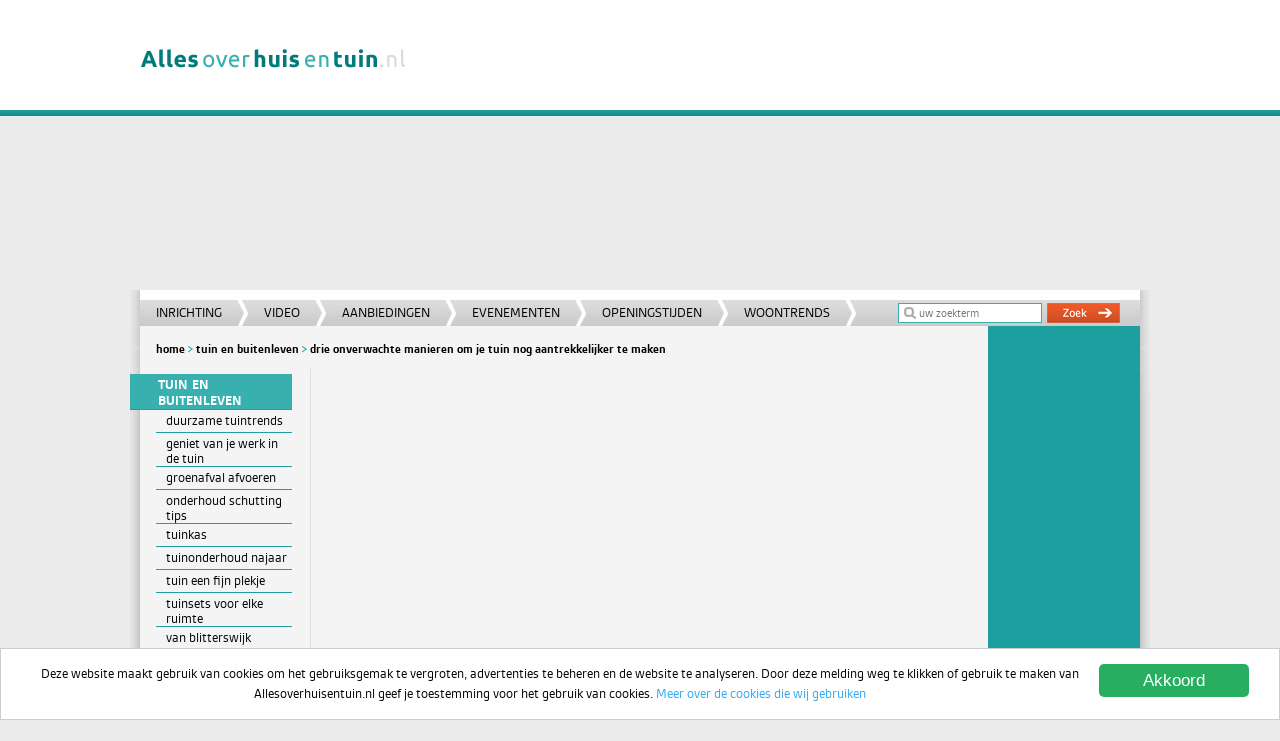

--- FILE ---
content_type: text/html; charset=UTF-8
request_url: https://www.allesoverhuisentuin.nl/idee/drie-onverwachte-manieren-om-je-tuin-nog-aantrekkelijker-te-maken/3382
body_size: 11343
content:

<!DOCTYPE HTML PUBLIC "-//W3C//DTD HTML 4.01 Frameset//EN" "http://www.w3.org/TR/html4/frameset.dtd">
<html>
<head>

<title>Drie onverwachte manieren om je tuin nog aantrekkelijker te maken</title>
<meta name="description" 	content="Drie onverwachte manieren om je tuin nog aantrekkelijker te maken. Op originele wijze je tuin mooier maken.">
<meta name="keywords" 		content="Drie onverwachte manieren om je tuin nog aantrekkelijker te maken">
<meta name="allow-search"	content="yes">
<meta name="audience"		content="all">
<meta name="robots" 		content="all, index, follow">
<meta name="revisit-after" 	content="3 days">
<meta name="rating" 		content="general">
<meta name="language" 		content="nl">
<meta name="distribution" 	content="global">
<meta name="classification" 	content="wooninspiratie">
<meta name="author" 		content="allesoverhuisentuin.nl">
<meta http-equiv="Content-Type" content="text/html; charset=iso-8859-1">
<meta name="viewport" content="width=device-width, initial-scale=1">

<link href="/style/common.css" rel="stylesheet" type="text/css">
<link href="/style/desktop.css" rel="stylesheet" type="text/css" media="screen and (min-width: 1024px)">
<link href="/style/tablet.css" rel="stylesheet" type="text/css" media="only screen and (min-width: 769px) and (max-width: 1023px)">
<link href="/style/mobile.css" rel="stylesheet" type="text/css" media="only screen and (max-width: 768px)">
<!--[if lt IE 9]>
	<link href="/style/desktop.css" rel="stylesheet" type="text/css">
<![endif]-->

<script language="javascript" src="/scripts/scripts_noframes.js" type="text/javascript"></script>

<script language="javascript" src="/scripts/scripts_analytics.js" type="text/javascript"></script>

<script type="text/javascript" src="/scripts/swfobject.js"></script>
<script type="text/javascript">
	swfobject.registerObject("myFlashContent", "9.0.0", "/scripts/expressInstall.swf");
</script>


<script src="//code.jquery.com/jquery-1.11.0.min.js"></script>
<!-- 
<script>
  if (typeof(Consent) != 'undefined' && !Consent.has_optin('stats')) {
    window['ga-disable-UA-3045479-1'] = true;
  }

  (function(i,s,o,g,r,a,m){i['GoogleAnalyticsObject']=r;i[r]=i[r]||function(){
  (i[r].q=i[r].q||[]).push(arguments)},i[r].l=1*new Date();a=s.createElement(o),
  m=s.getElementsByTagName(o)[0];a.async=1;a.src=g;m.parentNode.insertBefore(a,m)
  })(window,document,'script','//www.google-analytics.com/analytics.js','ga');

  var gaOrientation;
  if(window.innerHeight > window.innerWidth){
  	gaOrientation = 'Portrait';
  } else {
  	gaOrientation = 'Horizontal';
  };

  var gaView;
  if(window.innerWidth > 1024){
  	gaView = '3_kolom';
  } else if(window.innerWidth > 768 && window.innerWidth < 1024){
  	gaView = '2_kolom';
  } else if(window.innerWidth < 768){
  	gaView = '1_kolom';
  };

  ga('create', 'UA-3045479-1', 'allesoverhuisentuin.nl');
  ga('set', 'dimension1', gaView);
  ga('set', 'dimension2', gaOrientation);
  ga('send', 'pageview');
</script>
-->
<!--  
**
** Google Analytics - Theo - 15 jan 2015
**
-->
<script>
    (function(i,s,o,g,r,a,m){i['GoogleAnalyticsObject']=r;i[r]=i[r]||function(){
    (i[r].q=i[r].q||[]).push(arguments)},i[r].l=1*new Date();a=s.createElement(o),
    m=s.getElementsByTagName(o)[0];a.async=1;a.src=g;m.parentNode.insertBefore(a,m)
    })(window,document,'script','//www.google-analytics.com/analytics.js','ga');
    
    ga('create', 'UA-58532750-1', 'auto');
    ga('send', 'pageview');
</script>
</head>

<body onLoad="loadAds('idee', '3382', '5', 'incontent_ads', '2', '0'); loadAds('idee', '3382', '7', 'incontent_ads2', '2', '0'); loadAds('idee', '3382', '8', 'adBlackBalkHolder', '2', '0'); loadAds('idee', '3382', '11', 'rectangle_ads', '1', '0'); loadAds('idee', '3382', '12', 'top_ads', '1', '0')">

<script type="text/javascript">try { tagging.render('toc'); } catch (err) {}</script>

<div id="bodywrap">
<div id="topwrap">
<div id="top_banner">

<script async src="//pagead2.googlesyndication.com/pagead/js/adsbygoogle.js"></script>
<!-- Allesoverhuisentuin.nl - Basis Rechthoek - Responsive -->
<ins class="adsbygoogle"
     style="display:block"
     data-ad-client="ca-pub-1816792283341710"
     data-ad-slot="3777081589"
     data-ad-format="auto"></ins>
<script>
(adsbygoogle = window.adsbygoogle || []).push({});
</script></div>
<div id="top_image">
<a href="https://www.allesoverhuisentuin.nl"><img src="/gfx/logo_allesoverhuisentuin.png" width="285" height="43"></a>
</div>

<div class="top_shadowclip">
<div class="top_shadowclip_top">
<div class="top_shadowadd_top">&nbsp;</div>
</div>
<div class="top_shadowclip_bottom">
<div class="top_shadowadd_bottom">&nbsp;</div>
</div>
<div id="top_bar">
<div id="top_menu">
	<ul id="top_nav">
    	<li>
        	<a href="https://www.allesoverhuisentuin.nl/topics/Kamers-Woonruimtes-Inrichten-Ideeen-Inspiratie/423">Inrichting</a>
       	</li>
        <li>
        	<a href="https://www.allesoverhuisentuin.nl/blokken/video-en-filmpjes/235">Video</a>
       	</li>
        <li>
        	<a href="https://www.allesoverhuisentuin.nl/aanbiedingen/1/alle">Aanbiedingen</a></li>
      	<li>
        	<a href="https://www.allesoverhuisentuin.nl/evenementen/1/alle">Evenementen</a>
       	</li>
        <li>
        	<a href="https://www.allesoverhuisentuin.nl/topics/openingstijden/1389">Openingstijden</a>
       	</li>
        <li>
        	<a href="https://www.allesoverhuisentuin.nl/topics/woontrends/1390">Woontrends</a>
       	</li>
 	</ul>
</div>
<div id="zoekmachine">
    <form id="form1" name="form1" method="GETs" action="/search/searchresults.php" onsubmit="if(this.q.value=='') { this.q.focus(); return false; } else { return true; }">
          <div id="zoekmachine_input"><input name="q" type="text" id="q" placeholder="uw zoekterm" required onfocus="this.placeholder=''" onblur="this.placeholder='uw zoekterm'" /></div>
          <div id="zoekmachine_submit"><input type="image" src="/gfx/zoekbutton.png" width="73" height="20"></div>
    </form>
    </div>
</div>
</div>
</div>

<div class="shadowclip">
<div class="shadowclip_top">
<div class="shadowadd_top">&nbsp;</div>
</div>
<div class="shadowclip_bottom">
<div class="shadowadd_bottom">&nbsp;</div>
</div>
<div id="breadcrumb" class="ideestrip">

<a href="https://www.allesoverhuisentuin.nl">Home</a> <img src="/gfx/squarebracket_green.png" width="5" height="7" border="0" /> <a href=https://www.allesoverhuisentuin.nl/blokken/tuininspiratie-tuinideeen/30>Tuin en Buitenleven</a> <img src="/gfx/squarebracket_green.png" width="5" height="7" border="0" /> <a href="https&#58;&#47;&#47;www.allesoverhuisentuin.nl&#58;443&#47;idee&#47;drie&#45;onverwachte&#45;manieren&#45;om&#45;je&#45;tuin&#45;nog&#45;aantrekkelijker&#45;te&#45;maken&#47;3382"> Drie onverwachte manieren om je tuin nog aantrekkelijker te maken</a></div>
</div>

<div class="shadowclip">
<div class="shadowclip_top">
<div class="shadowadd_top">&nbsp;</div>
</div>
<div class="shadowclip_bottom">
<div class="shadowadd_bottom">&nbsp;</div>
</div>
<div id="main" class="ideestrip">
<div id="content">
	
		
<div class="adsense-width">
	<script async src="//pagead2.googlesyndication.com/pagead/js/adsbygoogle.js"></script>
    <!-- Allesoverhuisentuin.nl - Basis Rechthoek - Responsive -->
    <ins class="adsbygoogle"
         style="display:block"
         data-ad-client="ca-pub-1816792283341710"
         data-ad-slot="3777081589"
         data-ad-format="auto"></ins>
    <script>
    (adsbygoogle = window.adsbygoogle || []).push({});
    </script>
</div><!-- .adsense-width -->

<script type="text/javascript">
var afs_target_string = 'Drie onverwachte manieren om je tuin nog aantrekkelijker te maken';
</script>

<h1 id="ideePaginalastword"> Drie onverwachte manieren om je tuin nog aantrekkelijker te maken</h1>

<div id="mainContent">

<div id="ideeSidebar">


<br><div id="adBlackBalkHolder" style="display: none; width: 143px; margin-left: auto; margin-right: auto"></div>
</div>

<div id="ideeContent">

<div id="incontent_ads" style="display: none"></div><div id="incontent_ads2" style="display: none"></div><h6></h6><h6></h6><img src="https://www.allesoverhuisentuin.nl/klanten/images/ideepagina/Drie-onverwachte-manieren-om-je-tuin-nog-aantrekkelijker-te-maken.jpg" align="" hspace="10"><h6></h6><br><br><h6></h6><h6></h6>Het is altijd leuk om je tuin op te fleuren en aantrekkelijk te maken. Of het nu gaat om een klein balkon of een grote tuin; er zijn tal van manieren waarop je de buitenruimte kan veranderen in een gezellige plek die uitnodigt tot ontspanning en genot. Hoewel er dus veel verschillende manieren zijn waarop je dit doel kunt bereiken, is het soms leuker als jouw tuin iets unieks bevat dat niet iedereen heeft. Hieronder staan daarom drie onverwachte manieren om je tuin nog aantrekkelijker te maken.<br><br><h6></h6><h6></h6><h6>Een buitenkeuken</h6><br>In de eerste plaats kan het een goed idee zijn om een buitenkeuken te installeren. Een buitenkeuken brengt veel gemak en gezelligheid met zich mee in je tuin. Met behulp van een buitenkeuken van <a href="https://buitenkeukendeal.nl/" target="_blank" class="normalLink internalLink">buitenkeukendeal</a> kun je eenvoudig buiten koken, terwijl je geniet van de frisse lucht en de aangename omgeving. Bovendien kun je meer tijd doorbrengen met vrienden en familie die buiten zitten in plaats van binnenshuis te koken.<br><br><h6></h6><h6></h6><h6>Een waterfontein</h6><br>Ten tweede kan een waterfontein je tuin een rustgevende en aangename sfeer geven. Het kabbelende geluid van stromend water zorgt voor waardevolle ontspanning en biedt je de mogelijkheid om te relaxen in het comfort van je tuin. Een waterfontein zorgt ook voor een rustige en koele omgeving waar de meeste mensen graag in verblijven. Wanneer je dus op zoek bent naar een manier om je tuin meer karakter te geven, is het zeker geen slecht idee om een waterfontein te overwegen.<br><br><h6></h6><h6></h6><h6>Kies voor speciale verlichting</h6><br>Tot slot is het ook een goed idee om speciale verlichting te gebruiken in je tuin. Door de juiste verlichting kun je de buitenruimte van je tuin 's nachts transformeren naar een sprookjesachtige plek die je graag bezoekt. Kies voor warme, zachte verlichting om je tuin een charmante uitstraling te geven en ervaar het verschil.<br><br>Al met al kun je door deze drie onverwachte manieren toe te passen in je tuin, een unieke ruimte creëren waar je heerlijk kunt relaxen en genieten. Breng een stukje luxe naar je tuin en geniet van de rustgevende omgeving die het biedt.<br><br><h6></h6><h6></h6><span class="vetregel zwart">Bijpassende tips en informatie</span><br><a href="https://www.allesoverhuisentuin.nl/topics/tuinideeen-tuininspiratie/131" class="normalLink internalLink">- Tuinideeën en tuininspiratie</a><br><br><span class="vetregel rood">________________________________________________________________________________________________</span><br><br>
<noscript><br>Uw internetbrowser ondersteunt geen JavaScript. Zonder JavaScript kunt u geen aanvraag indienen.<br></noscript>
<div class="adsense-width">
	<script async src="//pagead2.googlesyndication.com/pagead/js/adsbygoogle.js"></script>
    <!-- Allesoverhuisentuin.nl - Basis Rechthoek - Responsive -->
    <ins class="adsbygoogle"
         style="display:block"
         data-ad-client="ca-pub-1816792283341710"
         data-ad-slot="3777081589"
         data-ad-format="auto"></ins>
    <script>
    (adsbygoogle = window.adsbygoogle || []).push({});
    </script>
</div></div>
</div>
</div>

<div id="nav">
		<div id="menu">

<ul id="main-nav">
					<li class="menu_header">
				<a href="https://www.allesoverhuisentuin.nl/blokken/tuininspiratie-tuinideeen/30" class="navitem">Tuin en Buitenleven</a>			</li>				
									
			<li align="left" style="padding-left: 8px;">
				<a href="https://www.allesoverhuisentuin.nl/idee/vijf-duurzame-tuintrends/3313" class="navitem"> Duurzame tuintrends</a>			</li>						 	
									
			<li align="left" style="padding-left: 8px;">
				<a href="https://www.allesoverhuisentuin.nl/idee/geniet-van-je-werk-in-de-tuin/3499" class="navitem"> Geniet van je werk in de tuin</a>			</li>						 	
									
			<li align="left" style="padding-left: 8px;">
				<a href="https://www.allesoverhuisentuin.nl/idee/groenafval-afvoeren-zonder-gedoe-stappenplan-met-container/3725" class="navitem"> groenafval afvoeren</a>			</li>						 	
									
			<li align="left" style="padding-left: 8px;">
				<a href="https://www.allesoverhuisentuin.nl/idee/7-tips-voor-het-onderhouden-van-je-schutting/3722" class="navitem"> Onderhoud schutting tips</a>			</li>						 	
									
			<li align="left" style="padding-left: 8px;">
				<a href="https://www.allesoverhuisentuin.nl/idee/waarom-een-tuinkas-een-slimme-investering-is-voor-elke-tuinliefhebber/3718" class="navitem"> tuinkas</a>			</li>						 	
									
			<li align="left" style="padding-left: 8px;">
				<a href="https://www.allesoverhuisentuin.nl/idee/hoe-zorg-je-voor-het-beste-tuinonderhoud-tijdens-het-najaar/3720" class="navitem"> tuinonderhoud najaar</a>			</li>						 	
									
			<li align="left" style="padding-left: 8px;">
				<a href="https://www.allesoverhuisentuin.nl/idee/hoe-maak-je-van-jouw-tuin-een-fijn-plekje/3442" class="navitem"> Tuin een fijn plekje</a>			</li>						 	
									
			<li align="left" style="padding-left: 8px;">
				<a href="https://www.allesoverhuisentuin.nl/idee/tuinsets-voor-elke-ruimte-van-kleine-balkons-tot-grote-tuinen/3635" class="navitem"> Tuinsets voor elke ruimte</a>			</li>						 	
									
			<li align="left" style="padding-left: 8px;">
				<a href="https://www.allesoverhuisentuin.nl/idee/de-onbekende-geschiedenis-van-van-blitterswijk/3727" class="navitem"> Van Blitterswijk</a>			</li>						 	
			<li >
				<a href="https://www.allesoverhuisentuin.nl/blokken/barbecue-en-buitenkeuken-aanbieding-prijs-informatie/153" class="navitem">Barbecue en buitenkeuken</a>			</li>		
			<li >
				<a href="https://www.allesoverhuisentuin.nl/topics/balkon-inrichten-ideeen-en-tips/1214" class="navitem">Balkon</a>			</li>		
									
			<li align="left" style="padding-left: 8px;">
				<a href="https://www.allesoverhuisentuin.nl/idee/5-tips-voor-een-mooie-aankleding-van-jouw-balkon/3543" class="navitem"> aankleding balkon</a>			</li>						 	
									
			<li align="left" style="padding-left: 8px;">
				<a href="https://www.allesoverhuisentuin.nl/idee/balkon-ideeen-informatie-en-tips/145" class="navitem"> balkon ideeen</a>			</li>						 	
									
			<li align="left" style="padding-left: 8px;">
				<a href="https://www.allesoverhuisentuin.nl/idee/balkon-opknappen-advies-en-tips/3143" class="navitem"> balkon opknappen</a>			</li>						 	
									
			<li align="left" style="padding-left: 8px;">
				<a href="https://www.allesoverhuisentuin.nl/idee/de-leukste-manieren-om-je-balkon-te-versieren/3401" class="navitem"> Balkon versieren</a>			</li>						 	
									
			<li align="left" style="padding-left: 8px;">
				<a href="https://www.allesoverhuisentuin.nl/topics/klein-balkon-inrichten-ideeen-tips/1407" class="navitem"> klein balkon inrichten</a>			</li>						 	
			<li >
				<a href="https://www.allesoverhuisentuin.nl/topics/tuinmeubels-tuinmeubilair-advies-en-informatie/117" class="navitem">Meubilair en Decoratie</a>			</li>		
									
			<li align="left" style="padding-left: 8px;">
				<a href="https://www.allesoverhuisentuin.nl/idee/ontdek-de-veelzijdigheid-van-een-cortenstaal-houtopslag/3531" class="navitem"> Cortenstaal houtopslag</a>			</li>						 	
									
			<li align="left" style="padding-left: 8px;">
				<a href="https://www.allesoverhuisentuin.nl/idee/duurzame-tuinmeubelen/3294" class="navitem"> Duurzame tuinmeubelen</a>			</li>						 	
									
			<li align="left" style="padding-left: 8px;">
				<a href="https://www.allesoverhuisentuin.nl/topics/hangmat-hangstoel-aanbiedingen-kopen/1089" class="navitem"> Hangmat en Hangstoel</a>			</li>						 	
									
			<li align="left" style="padding-left: 8px;">
				<a href="https://www.allesoverhuisentuin.nl/topics/lounge-tuinmeubelen-aanbieding-informatie/247" class="navitem"> Lounge tuinmeubelen</a>			</li>						 	
									
			<li align="left" style="padding-left: 8px;">
				<a href="https://www.allesoverhuisentuin.nl/idee/blijf-genieten-van-de-tuin-met-een-buitentraplift/3351" class="navitem"> Traplift buiten</a>			</li>						 	
									
			<li align="left" style="padding-left: 8px;">
				<a href="https://www.allesoverhuisentuin.nl/idee/4x-inspiratie-voor-planten-en-bloemen-rondom-je-huis/3566" class="navitem"> Planten en bloemen rond het huis</a>			</li>						 	
									
			<li align="left" style="padding-left: 8px;">
				<a href="https://www.allesoverhuisentuin.nl/idee/tuindecoratie-van-mos-wat-is-leuk-voor-bij-jou-in-de-tuin/3491" class="navitem"> Tuindecoratie van mos</a>			</li>						 	
									
			<li align="left" style="padding-left: 8px;">
				<a href="https://www.allesoverhuisentuin.nl/idee/optimaal-inrichten-van-je-tuinmeubelen/3592" class="navitem"> Tuinmeubelen inrichten</a>			</li>						 	
									
			<li align="left" style="padding-left: 8px;">
				<a href="https://www.allesoverhuisentuin.nl/idee/3-tips-voor-het-selecteren-van-tuinmeubilair/3331" class="navitem"> Tuinmeubilair kiezen</a>			</li>						 	
									
			<li align="left" style="padding-left: 8px;">
				<a href="https://www.allesoverhuisentuin.nl/topics/speeltoestellen-voor-de-tuin/586" class="navitem"> speeltoestellen</a>			</li>						 	
			<li >
				<a href="https://www.allesoverhuisentuin.nl/blokken/terras-veranda-leggen-en-maken-advies-informatie/213" class="navitem">Terras veranda en bestrating</a>			</li>		
									
			<li align="left" style="padding-left: 8px;">
				<a href="https://www.allesoverhuisentuin.nl/idee/borderranden-mooie-en-praktische-toevoeging-aan-je-tuin/3567" class="navitem"> Borderranden</a>			</li>						 	
									
			<li align="left" style="padding-left: 8px;">
				<a href="https://www.allesoverhuisentuin.nl/idee/tuinkamer-maken/832" class="navitem"> Buitenkamer</a>			</li>						 	
									
			<li align="left" style="padding-left: 8px;">
				<a href="https://www.allesoverhuisentuin.nl/idee/de-voordelen-van-het-toevoegen-van-een-overkapping-aan-je-tuin/3398" class="navitem"> Overkapping aan je tuin</a>			</li>						 	
									
			<li align="left" style="padding-left: 8px;">
				<a href="https://www.allesoverhuisentuin.nl/idee/geef-jouw-overkapping-een-upgrade/3539" class="navitem"> Overkapping upgrade</a>			</li>						 	
									
			<li align="left" style="padding-left: 8px;">
				<a href="https://www.allesoverhuisentuin.nl/idee/portugese-tegels-voor-de-tuin/3561" class="navitem"> Portugese tegels</a>			</li>						 	
									
			<li align="left" style="padding-left: 8px;">
				<a href="https://www.allesoverhuisentuin.nl/idee/zo-creeer-je-jouw-droomtuin/3574" class="navitem"> Terrasoverkapping</a>			</li>						 	
			<li >
				<a href="https://www.allesoverhuisentuin.nl/topics/tuinaanleg-en-tuinaanleg-advies-tips/76" class="navitem">tuinaanleg</a>			</li>		
									
			<li align="left" style="padding-left: 8px;">
				<a href="https://www.allesoverhuisentuin.nl/blokken/bloemen-planten-voor-de-tuin-advies-aanbiedingen/219" class="navitem"> Bloemen en planten</a>			</li>						 	
									
			<li align="left" style="padding-left: 8px;">
				<a href="https://www.allesoverhuisentuin.nl/idee/de-beste-tijd-om-bloemen-te-zaaien/3415" class="navitem"> Bloemen zaaien</a>			</li>						 	
									
			<li align="left" style="padding-left: 8px;">
				<a href="https://www.allesoverhuisentuin.nl/idee/4-tips-om-je-tuin-beter-bestand-tegen-de-droogte-te-maken/3451" class="navitem"> Droge tuin voorkomen</a>			</li>						 	
									
			<li align="left" style="padding-left: 8px;">
				<a href="https://www.allesoverhuisentuin.nl/idee/5x-waarom-een-opblaasbare-jacuzzi-in-de-tuin-geweldig-is/3370" class="navitem"> Jacuzzi in de tuin</a>			</li>						 	
									
			<li align="left" style="padding-left: 8px;">
				<a href="https://www.allesoverhuisentuin.nl/idee/5-services-die-hoveniersbedrijven-uitvoeren/3494" class="navitem"> hoveniersbedrijven services</a>			</li>						 	
									
			<li align="left" style="padding-left: 8px;">
				<a href="https://www.allesoverhuisentuin.nl/idee/hydraulische-systemen-in-je-tuin/3604" class="navitem"> Hydraulische systemen</a>			</li>						 	
									
			<li align="left" style="padding-left: 8px;">
				<a href="https://www.allesoverhuisentuin.nl/idee/hier-zijn-kantopsluitingen-ideaal-voor/3642" class="navitem"> Kantopsluitingen</a>			</li>						 	
									
			<li align="left" style="padding-left: 8px;">
				<a href="https://www.allesoverhuisentuin.nl/idee/buitenverlichting-aanleggen-waar-moet-je-op-letten/3223" class="navitem"> buitenverlichting</a>			</li>						 	
									
			<li align="left" style="padding-left: 8px;">
				<a href="https://www.allesoverhuisentuin.nl/idee/wat-zijn-de-voordelen-en-nadelen-van-kunstgras-in-de-tuin/3341" class="navitem"> kunstgras of natuurgras</a>			</li>						 	
									
			<li align="left" style="padding-left: 8px;">
				<a href="https://www.allesoverhuisentuin.nl/idee/ligging-tuin-informatie-tips-advies/2953" class="navitem"> ligging tuin</a>			</li>						 	
									
			<li align="left" style="padding-left: 8px;">
				<a href="https://www.allesoverhuisentuin.nl/idee/welke-groenten-en-kruiden-doen-het-goed-in-je-moestuin/3283" class="navitem"> moestuin groenten en kruiden</a>			</li>						 	
									
			<li align="left" style="padding-left: 8px;">
				<a href="https://www.allesoverhuisentuin.nl/idee/wat-is-een-portugese-laurier-hoe-verzorg-je-een-portugese-laurier/3348" class="navitem"> Portugese laurier</a>			</li>						 	
									
			<li align="left" style="padding-left: 8px;">
				<a href="https://www.allesoverhuisentuin.nl/idee/een-professional-voor-het-aanleggen-van-je-tuin-waarom/3576" class="navitem"> professionele tuinaanleg</a>			</li>						 	
									
			<li align="left" style="padding-left: 8px;">
				<a href="https://www.allesoverhuisentuin.nl/idee/de-meerwaarde-en-kosten-van-een-tuinhuisje/3277" class="navitem"> Tuinhuisje Meerwaarde</a>			</li>						 	
									
			<li align="left" style="padding-left: 8px;">
				<a href="https;//www.allesoverhuisentuin.nl/idee/zelf-een-tuinontwerp-maken-in-4-stappen/3322" class="navitem"> tuinontwerp</a>			</li>						 	
									
			<li align="left" style="padding-left: 8px;">
				<a href="https://www.allesoverhuisentuin.nl/idee/urban-gardening-tuinieren-informatie-aanbieding/3119" class="navitem"> Urban gardening</a>			</li>						 	
									
			<li align="left" style="padding-left: 8px;">
				<a href="https://www.allesoverhuisentuin.nl/idee/hoe-onderhoud-ik-mijn-vijver/3308" class="navitem"> Vijver</a>			</li>						 	
									
			<li align="left" style="padding-left: 8px;">
				<a href="https://www.allesoverhuisentuin.nl/idee/verticaal-tuinieren-advies-tips/3088" class="navitem"> verticaal tuinieren</a>			</li>						 	
									
			<li align="left" style="padding-left: 8px;">
				<a href="https://www.allesoverhuisentuin.nl/idee/zo-maak-je-jouw-tuin-klaar-voor-de-zomer/3403" class="navitem"> Zomerklaar maken</a>			</li>						 	
			<li >
				<a href="https://www.allesoverhuisentuin.nl/topics/tuinafscheiding-hekwerk-schutting/210" class="navitem">tuinafscheiding</a>			</li>		
									
			<li align="left" style="padding-left: 8px;">
				<a href="https://www.allesoverhuisentuin.nl/idee/verrijk-je-tuin-met-haagplanten/3620" class="navitem"> Haagplanten</a>			</li>						 	
									
			<li align="left" style="padding-left: 8px;">
				<a href="https://www.allesoverhuisentuin.nl/idee/wat-komt-er-allemaal-kijken-bij-het-aanschaffen-van-hekwerk/3428" class="navitem"> Hekwerk</a>			</li>						 	
									
			<li align="left" style="padding-left: 8px;">
				<a href="https://www.allesoverhuisentuin.nl/idee/nieuwe-schutting-in-de-tuin-bekijk-hier-de-tips/3581" class="navitem"> nieuwe schutting</a>			</li>						 	
									
			<li align="left" style="padding-left: 8px;">
				<a href="https://www.allesoverhuisentuin.nl/idee/tips-voor-een-nieuwe-schutting-in-de-tuin/3619" class="navitem"> Schutting in de tuin</a>			</li>						 	
									
			<li align="left" style="padding-left: 8px;">
				<a href="https://www.allesoverhuisentuin.nl/idee/welke-slimme-technologie-is-terug-te-vinden-in-tuinhekken/3621" class="navitem"> Slimme tuinhekken</a>			</li>						 	
									
			<li align="left" style="padding-left: 8px;">
				<a href="https://www.allesoverhuisentuin.nl/aanbieding/tuinafrastering-tuin-afrastering/651" class="navitem"> tuinafrastering</a>			</li>						 	
			<li >
				<a href="https://www.allesoverhuisentuin.nl/topics/tuinideeen-tuininspiratie/131" class="navitem">tuinideeën</a>			</li>		
									
			<li align="left" style="padding-left: 8px;">
				<a href="https://www.allesoverhuisentuin.nl/idee/deze-drie-aanvullingen-zullen-je-tuin-perfect-maken/3383" class="navitem"> aluminium veranda</a>			</li>						 	
									
			<li align="left" style="padding-left: 8px;">
				<a href="https://www.allesoverhuisentuin.nl/idee/waarom-bomen-een-comeback-hebben-gemaakt-in-de-tuin/3385" class="navitem"> bomen in de tuin</a>			</li>						 	
									
			<li align="left" style="padding-left: 8px;">
				<a href="https://www.allesoverhuisentuin.nl/idee/het-belang-van-buitenspeelgoed-voor-de-gezondheid-van-kinderen/3570" class="navitem"> buitenspeelgoed</a>			</li>						 	
									
			<li align="left" style="padding-left: 8px;">
				<a href="https://www.allesoverhuisentuin.nl/idee/4-manieren-om-een-beter-contrast-te-creeren-tussen-je-huis-en-tuin/3472" class="navitem"> contrast huis en tuin</a>			</li>						 	
									
			<li align="left" style="padding-left: 8px;">
				<a href="https://www.allesoverhuisentuin.nl/idee/het-creeren-van-een-duurzame-tuin/3489" class="navitem"> duurzame tuin</a>			</li>						 	
									
			<li align="left" style="padding-left: 8px;">
				<a href="https://www.allesoverhuisentuin.nl/idee/manieren-om-je-tuin-eleganter-te-maken/3625" class="navitem"> elegantere tuin</a>			</li>						 	
									
			<li align="left" style="padding-left: 8px;">
				<a href="https://www.allesoverhuisentuin.nl/topics/gele-tuin-en-tuinmeubels-geel-tips-aanbiedingen-ideeen/584" class="navitem"> gele tuin</a>			</li>						 	
									
			<li align="left" style="padding-left: 8px;">
				<a href="https://www.allesoverhuisentuin.nl/idee/halfverharding-de-aanleg-en-tips-voor-materiaalkeuze/3615" class="navitem"> halfverharding</a>			</li>						 	
									
			<li align="left" style="padding-left: 8px;">
				<a href="https://www.allesoverhuisentuin.nl/idee/de-voordelen-van-een-jacuzzi-in-de-tuin/3376" class="navitem"> jacuzzi in de tuin</a>			</li>						 	
									
			<li align="left" style="padding-left: 8px;">
				<a href="https://www.allesoverhuisentuin.nl/idee/maak-kennis-met-de-japanse-tuin/3310" class="navitem"> Japanse tuin</a>			</li>						 	
									
			<li align="left" style="padding-left: 8px;">
				<a href="https://www.allesoverhuisentuin.nl/idee/je-tuin-versieren-voor-kerstmis-5-tips/3439" class="navitem"> kersttuin</a>			</li>						 	
									
			<li align="left" style="padding-left: 8px;">
				<a href="https://www.allesoverhuisentuin.nl/topics/kindvriendelijke-tuin-inrichten-tips-ideeen-advies/888" class="navitem"> kindvriendelijke tuin</a>			</li>						 	
									
			<li align="left" style="padding-left: 8px;">
				<a href="https://www.allesoverhuisentuin.nl/blokken/kleur-in-de-tuin-ideeen-tips-voorbeelden/185" class="navitem"> kleur in de tuin</a>			</li>						 	
									
			<li align="left" style="padding-left: 8px;">
				<a href="https://www.allesoverhuisentuin.nl/idee/hoe-werkt-kweken-met-led/3446" class="navitem"> kweken met LED</a>			</li>						 	
									
			<li align="left" style="padding-left: 8px;">
				<a href="https://www.allesoverhuisentuin.nl/blokken/lounge-tuin-inrichten-tips-aanbiedingen/212" class="navitem"> lounge tuin inrichten</a>			</li>						 	
									
			<li align="left" style="padding-left: 8px;">
				<a href="https://www.allesoverhuisentuin.nl/idee/marokkaanse-tuin-afrikaanse-tips-ideeen-advies-aanleg-inrichting/1687" class="navitem"> Marokkaanse tuin</a>			</li>						 	
									
			<li align="left" style="padding-left: 8px;">
				<a href="https://www.allesoverhuisentuin.nl/idee/moestuin-aanleggen-beginnen-informatie/1663" class="navitem"> moestuin</a>			</li>						 	
									
			<li align="left" style="padding-left: 8px;">
				<a href="https://www.allesoverhuisentuin.nl/idee/wat-zijn-de-essentiele-onderdelen-van-een-mooie-tuin/3384" class="navitem"> mooie tuin</a>			</li>						 	
									
			<li align="left" style="padding-left: 8px;">
				<a href="https://www.allesoverhuisentuin.nl/idee/onderhoudsvriendelijke-tuin-advies-tips-aanbieding/2998" class="navitem"> onderhoudsvriendelijke tuin</a>			</li>						 	
									
			<li align="left" style="padding-left: 8px;">
				<a href="https://www.allesoverhuisentuin.nl/aanbieding/onderhoudsvrije-tuin-tips-aanbieding-advies/1273" class="navitem"> onderhoudsvrije tuin</a>			</li>						 	
									
			<li align="left" style="padding-left: 8px;">
				<a href="https://www.allesoverhuisentuin.nl/idee/drie-onverwachte-manieren-om-je-tuin-nog-aantrekkelijker-te-maken/3382" class="navitem"> onverwachte tuintips</a>			</li>						 	
									
			<li align="left" style="padding-left: 8px;">
				<a href="https://www.allesoverhuisentuin.nl/topics/oranje-tuin-en-tuinmeubels-tips-aanbiedingen-ideeen/580" class="navitem"> oranje tuin</a>			</li>						 	
									
			<li align="left" style="padding-left: 8px;">
				<a href="https://www.allesoverhuisentuin.nl/idee/waar-moet-je-op-letten-bij-het-uitkiezen-van-een-plantenbak/3381" class="navitem"> plantenbakken</a>			</li>						 	
									
			<li align="left" style="padding-left: 8px;">
				<a href="https://www.allesoverhuisentuin.nl/topics/rode-tuin-en-tuinmeubels-rood-tips-aanbiedingen-ideeen/581" class="navitem"> rode tuin</a>			</li>						 	
									
			<li align="left" style="padding-left: 8px;">
				<a href="https://www.allesoverhuisentuin.nl/idee/10-tips-voor-een-sfeervolle-tuininrichting/3593" class="navitem"> sfeervolle tuininrichting</a>			</li>						 	
									
			<li align="left" style="padding-left: 8px;">
				<a href="https://www.allesoverhuisentuin.nl/idee/maak-je-tuin-sfeervol-met-deze-tips/3448" class="navitem"> sfeervolle tuin</a>			</li>						 	
									
			<li align="left" style="padding-left: 8px;">
				<a href="https://www.allesoverhuisentuin.nl/idee/slimme-tuinverlichting/3288" class="navitem"> slimme tuinverlichting</a>			</li>						 	
									
			<li align="left" style="padding-left: 8px;">
				<a href="https://www.allesoverhuisentuin.nl/idee/stadstuin-aanleggen-ontwerpen-voorbeelden/1713" class="navitem"> stadstuin</a>			</li>						 	
									
			<li align="left" style="padding-left: 8px;">
				<a href="https://www.allesoverhuisentuin.nl/idee/drie-dingen-om-te-overwegen-bij-het-kopen-van-een-terrasverwarmer/3354" class="navitem"> terrasverwarmer</a>			</li>						 	
									
			<li align="left" style="padding-left: 8px;">
				<a href="https://www.allesoverhuisentuin.nl/idee/tuinfeest-organiseren-aanbieding/3127" class="navitem"> tuinfeest organiseren</a>			</li>						 	
									
			<li align="left" style="padding-left: 8px;">
				<a href="https://www.allesoverhuisentuin.nl/idee/de-vele-voordelen-van-een-tuinhuis/3493" class="navitem"> tuinhuis voordelen</a>			</li>						 	
									
			<li align="left" style="padding-left: 8px;">
				<a href="https://www.allesoverhuisentuin.nl/idee/geef-je-tuin-iets-extras-met-een-tuinposter/3344" class="navitem"> tuinposter</a>			</li>						 	
									
			<li align="left" style="padding-left: 8px;">
				<a href="https://www.allesoverhuisentuin.nl/blokken/tuinverlichting-aanbiedingen-informatie-voorbeelden/205" class="navitem"> tuinverlichting</a>			</li>						 	
									
			<li align="left" style="padding-left: 8px;">
				<a href="https://www.allesoverhuisentuin.nl/idee/upgrades-die-je-tuin-omtoveren-tot-een-paradijs/3438" class="navitem"> upgrades tuin</a>			</li>						 	
									
			<li align="left" style="padding-left: 8px;">
				<a href="https://www.allesoverhuisentuin.nl/idee/je-tuin-veilig-inrichten-dat-doe-je-zo/3345" class="navitem"> veilig inrichten tuin</a>			</li>						 	
									
			<li align="left" style="padding-left: 8px;">
				<a href="https://www.allesoverhuisentuin.nl/idee/3-redenen-om-een-vijver-in-eigen-tuin-aan-te-leggen/3458" class="navitem"> Vijver in de tuin</a>			</li>						 	
									
			<li align="left" style="padding-left: 8px;">
				<a href="https://www.allesoverhuisentuin.nl/idee/de-voordelen-van-een-vlaggenmast-in-je-tuin/3556" class="navitem"> vlaggenmast</a>			</li>						 	
									
			<li align="left" style="padding-left: 8px;">
				<a href="https://www.allesoverhuisentuin.nl/topics/vogels-in-de-tuin-vogeltuin-informatie-tips-ideeen/59" class="navitem"> vogeltuin</a>			</li>						 	
									
			<li align="left" style="padding-left: 8px;">
				<a href="https://www.allesoverhuisentuin.nl/idee/vier-dingen-waar-je-rekening-mee-moet-houden-bij-het-inrichten-van-je-voortuin/3292" class="navitem"> voortuin</a>			</li>						 	
									
			<li align="left" style="padding-left: 8px;">
				<a href="https://www.allesoverhuisentuin.nl/topics/vuurkorf-vuurkorven-aanbieding-prijs-informatie/198" class="navitem"> vuurkorf</a>			</li>						 	
									
			<li align="left" style="padding-left: 8px;">
				<a href="https://www.allesoverhuisentuin.nl/idee/tuin-winterklaar-maken-advies-tips-ideeen/427" class="navitem"> wintertuin</a>			</li>						 	
									
			<li align="left" style="padding-left: 8px;">
				<a href="https://www.allesoverhuisentuin.nl/topics/witte-tuin-en-tuinmeubels-wit-tips-aanbiedingen-ideeen/582" class="navitem"> witte tuin</a>			</li>						 	
									
			<li align="left" style="padding-left: 8px;">
				<a href="https://www.allesoverhuisentuin.nl/idee/verschillende-ideeen-voor-het-creeren-van-een-zitje-in-je-tuin/3671   " class="navitem"> zitje in de ruin</a>			</li>						 	
									
			<li align="left" style="padding-left: 8px;">
				<a href="https://www.allesoverhuisentuin.nl/aanbieding/zweedse-tuin-scandinavische-tuin-advies-ideeen-aanleg/354" class="navitem"> zweedse tuin</a>			</li>						 	
									
			<li align="left" style="padding-left: 8px;">
				<a href="https://www.allesoverhuisentuin.nl/idee/hoe-richt-je-het-oppervlak-van-je-tuin-in-voor-de-aanbouw-van-een-zwembad/3333" class="navitem"> zwembad</a>			</li>						 	
			<li >
				<a href="https://www.allesoverhuisentuin.nl/idee/tuinonderhoud-checklist-informatie/2568" class="navitem">tuinonderhoud</a>			</li>		
									
			<li align="left" style="padding-left: 8px;">
				<a href="https://www.allesoverhuisentuin.nl/idee/het-beste-gras-voor-in-je-tuin/3490" class="navitem"> beste gras voor je gazon</a>			</li>						 	
									
			<li align="left" style="padding-left: 8px;">
				<a href="https://www.allesoverhuisentuin.nl/topics/boomverzorging-advies-informatie-aanbiedingen/614" class="navitem"> boomverzorging</a>			</li>						 	
									
			<li align="left" style="padding-left: 8px;">
				<a href="https://www.allesoverhuisentuin.nl/idee/geef-jouw-tuin-net-dat-stukje-karakter/3321" class="navitem"> bomen in de tuin</a>			</li>						 	
									
			<li align="left" style="padding-left: 8px;">
				<a href="https://www.allesoverhuisentuin.nl/idee/een-duurzame-tuin-oplossing/3640" class="navitem"> duurzame tuin oplossing</a>			</li>						 	
									
			<li align="left" style="padding-left: 8px;">
				<a href="https://www.allesoverhuisentuin.nl/blokken/duurzaam-tuinieren/89" class="navitem"> duurzaam tuinieren</a>			</li>						 	
									
			<li align="left" style="padding-left: 8px;">
				<a href="https://www.allesoverhuisentuin.nl/topics/gazon-onderhoud-gras-maaien-aanbiedingen-advies-informatie/49" class="navitem"> gazon en gras</a>			</li>						 	
									
			<li align="left" style="padding-left: 8px;">
				<a href="https://www.allesoverhuisentuin.nl/idee/dit-moet-je-weten-over-het-zelf-leggen-van-graszoden/3473" class="navitem"> graszonden leggen</a>			</li>						 	
									
			<li align="left" style="padding-left: 8px;">
				<a href="https://www.allesoverhuisentuin.nl/idee/de-juiste-moestuingrond-is-essentieel-voor-jouw-tuin/3608" class="navitem"> moestuingrond</a>			</li>						 	
									
			<li align="left" style="padding-left: 8px;">
				<a href="https://www.allesoverhuisentuin.nl/topics/ongedierte-in-de-tuin-bestrijden-advies-tips/851" class="navitem"> ongedierte in de tuin</a>			</li>						 	
									
			<li align="left" style="padding-left: 8px;">
				<a href="https://www.allesoverhuisentuin.nl/idee/de-voordelen-van-potgrond-en-hydrokorrels/3552" class="navitem"> potgrond en hydrokorrels</a>			</li>						 	
									
			<li align="left" style="padding-left: 8px;">
				<a href="https://www.allesoverhuisentuin.nl/topics/snoeien-snoeigereedschap-tuinonderhoud-kalender/394" class="navitem"> snoeien</a>			</li>						 	
									
			<li align="left" style="padding-left: 8px;">
				<a href="https://www.allesoverhuisentuin.nl/idee/tuin-netjes-waar-laat-je-het-afval/3291" class="navitem"> tuinafval</a>			</li>						 	
									
			<li align="left" style="padding-left: 8px;">
				<a href="https://www.allesoverhuisentuin.nl/idee/dit-zijn-de-4-voordelen-van-tuinhout/3440" class="navitem"> tuinhout</a>			</li>						 	
									
			<li align="left" style="padding-left: 8px;">
				<a href="https://www.allesoverhuisentuin.nl/idee/de-beste-manier-om-de-tuin-te-onderhouden/3558" class="navitem"> Tuin onderhouden</a>			</li>						 	
									
			<li align="left" style="padding-left: 8px;">
				<a href="https://www.allesoverhuisentuin.nl/idee/je-tuin-zomer-klaar-maken-dit-is-hoe/3315" class="navitem"> Tuin zomerklaar</a>			</li>						 	
									
			<li align="left" style="padding-left: 8px;">
				<a href="https://www.allesoverhuisentuin.nl/idee/wat-experts-zeggen-over-het-creeren-van-de-ultieme-buitenbeleving/3663" class="navitem"> Ultieme buitenbeleving</a>			</li>						 	
									
			<li align="left" style="padding-left: 8px;">
				<a href="https://www.allesoverhuisentuin.nl/idee/tuinklussen-voor-in-het-voorjaar/3434" class="navitem"> Voorjaar tuinklussen</a>			</li>						 	
									
			<li align="left" style="padding-left: 8px;">
				<a href="https://www.allesoverhuisentuin.nl/idee/wespennest-in-de-tuin/3270" class="navitem"> wespennest</a>			</li>						 	
			<li >
				<a href="https://www.allesoverhuisentuin.nl/topics/tuingereedschap/220" class="navitem">tuingereedschap</a>			</li>		
									
			<li align="left" style="padding-left: 8px;">
				<a href="https://www.allesoverhuisentuin.nl/idee/bollenplanter-bollenpoter-informatie-advies-aanbiedingen/1796" class="navitem"> bollenplanter</a>			</li>						 	
									
			<li align="left" style="padding-left: 8px;">
				<a href="https://www.allesoverhuisentuin.nl/idee/wat-is-een-bosmaaier/3516" class="navitem"> bosmaaier</a>			</li>						 	
									
			<li align="left" style="padding-left: 8px;">
				<a href="https://www.allesoverhuisentuin.nl/blokken/grasmaaiers-soorten-aanbiedingen-kopen/220" class="navitem"> grasmaaier</a>			</li>						 	
									
			<li align="left" style="padding-left: 8px;">
				<a href="https://www.allesoverhuisentuin.nl/idee/schoffel-gebruiken-kopen-advies-tips-aanbiedingen/1792" class="navitem"> schoffel</a>			</li>						 	
									
			<li align="left" style="padding-left: 8px;">
				<a href="https://www.allesoverhuisentuin.nl/idee/wat-is-een-stobbenfrees/3660" class="navitem"> Stobbenfrees</a>			</li>						 	
			<li >
				<a href="https://www.allesoverhuisentuin.nl/idee/tips-voor-het-onderhouden-van-jouw-geweldige-tuin/3404" class="navitem">tuinonderhoud</a>			</li>		
									
			<li align="left" style="padding-left: 8px;">
				<a href="https://www.allesoverhuisentuin.nl/idee/hortensia-snoeien-tuinieren-informatie/2903" class="navitem"> hortensia snoeien</a>			</li>						 	
									
			<li align="left" style="padding-left: 8px;">
				<a href="https://www.allesoverhuisentuin.nl/idee/3-redenen-waarom-je-dit-jaar-nog-moet-kiezen-voor-een-onderhoudsvrij-gazon/3647" class="navitem"> onderhoudsvrij gazon met kunstgras</a>			</li>						 	
			<li >
				<a href="https://www.allesoverhuisentuin.nl/blokken/tuinkalender-tuintips-jaaroverzicht/177" class="navitem">tuinkalender</a>			</li>		
									
			<li align="left" style="padding-left: 8px;">
				<a href="https://www.allesoverhuisentuin.nl/idee/tuinkalender-januari-tuintips-en-advies/2384" class="navitem"> januari</a>			</li>						 	
									
			<li align="left" style="padding-left: 8px;">
				<a href="https://www.allesoverhuisentuin.nl/idee/februari-tuinonderhoud-checklist-tips/2570" class="navitem"> februari</a>			</li>						 	
									
			<li align="left" style="padding-left: 8px;">
				<a href="https://www.allesoverhuisentuin.nl/idee/tuinkalender-maart-tuintips-en-advies/2386" class="navitem"> maart</a>			</li>						 	
									
			<li align="left" style="padding-left: 8px;">
				<a href="https://www.allesoverhuisentuin.nl/idee/zo-maak-jij-nu-je-tuin-al-klaar-voor-het-voorjaar/3559" class="navitem"> tuin klaar voor het voorjaar</a>			</li>						 	
									
			<li align="left" style="padding-left: 8px;">
				<a href="https://www.allesoverhuisentuin.nl/idee/tuinkalender-april-tuintips-en-advies/2387" class="navitem"> april</a>			</li>						 	
									
			<li align="left" style="padding-left: 8px;">
				<a href="https://www.allesoverhuisentuin.nl/idee/tuinkalender-mei-tuintips-en-advies/2388" class="navitem"> mei</a>			</li>						 	
									
			<li align="left" style="padding-left: 8px;">
				<a href="https://www.allesoverhuisentuin.nl/idee/tips-voor-het-zomerklaar-maken-van-je-tuin/3643" class="navitem"> zomerklaar maken tuin</a>			</li>						 	
									
			<li align="left" style="padding-left: 8px;">
				<a href="https://www.allesoverhuisentuin.nl/idee/tuinkalender-juni-tuintips-en-advies/2389" class="navitem"> juni</a>			</li>						 	
									
			<li align="left" style="padding-left: 8px;">
				<a href="https://www.allesoverhuisentuin.nl/idee/tuinkalender-juli-tuintips-en-advies/2390" class="navitem"> juli</a>			</li>						 	
									
			<li align="left" style="padding-left: 8px;">
				<a href="https://www.allesoverhuisentuin.nl/idee/tuinkalender-september-tuintips-en-advies/2392" class="navitem"> september</a>			</li>						 	
									
			<li align="left" style="padding-left: 8px;">
				<a href="https://www.allesoverhuisentuin.nl/idee/tuinkalender-augustus-tuintips-en-advies/2391" class="navitem"> augustus</a>			</li>						 	
									
			<li align="left" style="padding-left: 8px;">
				<a href="https://www.allesoverhuisentuin.nl/idee/plantenpret-in-de-herfst/3504" class="navitem"> planten in de herfst</a>			</li>						 	
									
			<li align="left" style="padding-left: 8px;">
				<a href="https://www.allesoverhuisentuin.nl/idee/tuinkalender-oktober-tuintips-en-advies/2398" class="navitem"> oktober</a>			</li>						 	
									
			<li align="left" style="padding-left: 8px;">
				<a href="https://www.allesoverhuisentuin.nl/idee/3-tips-om-je-tuin-winterklaar-te-maken/3662" class="navitem"> winterklaar maken tuin</a>			</li>						 	
									
			<li align="left" style="padding-left: 8px;">
				<a href="https://www.allesoverhuisentuin.nl/idee/tuinkalender-november-tuintips-en-advies/2396" class="navitem"> november</a>			</li>						 	
									
			<li align="left" style="padding-left: 8px;">
				<a href="https://www.allesoverhuisentuin.nl/idee/tuinkalender-december-feestdagen-tuintips-en-advies/2397" class="navitem"> december</a>			</li>						 	
									
			<li align="left" style="padding-left: 8px;">
				<a href="https://www.allesoverhuisentuin.nl/idee/december-tuinonderhoud-checklist-tips/2791" class="navitem"> December tuinonderhoud</a>			</li>						 	
			<li >
				<a href="https://www.allesoverhuisentuin.nl/idee/het-belang-van-kwalitatieve-tuinkleding-voor-een-comfortabele-en-veilige-tuinervaring/3447" class="navitem">Tuinkleding</a>			</li>		
			<li >
				<a href="https://www.allesoverhuisentuin.nl/topics/tuincentra-openingstijden-adressen-informatie/121" class="navitem">tuincentra</a>			</li>		
									
			<li align="left" style="padding-left: 8px;">
				<a href="https://www.allesoverhuisentuin.nl/snelzoeker/tuincentrum-koopzondag-openingstijden-zondag/380" class="navitem"> tuincentrum koopzondag</a>			</li>						 	
									
			<li align="left" style="padding-left: 8px;">
				<a href="https://www.allesoverhuisentuin.nl/snelzoeker/groenrijk-tuincentra-openingstijden-koopzondag-adressen/233" class="navitem"> groenrijk</a>			</li>						 	
									
			<li align="left" style="padding-left: 8px;">
				<a href="https://www.allesoverhuisentuin.nl/snelzoeker/intratuin-openingstijden-adressen-tuincentra/235" class="navitem"> intratuin</a>			</li>						 	
			<li >
				<a href="https://www.allesoverhuisentuin.nl/idee/hoe-werken-zonnepanelen-voor-tuinverlichting/3602" class="navitem">Zonnepanelen tuinverlichting</a>			</li>		
			<li >
				<a href="https://www.allesoverhuisentuin.nl/topics/zwembad-in-de-tuin-buitenspa-informatie-aanbieding-voorbeelden/186" class="navitem">zwembad in de tuin</a>			</li>		
									
			<li align="left" style="padding-left: 8px;">
				<a href="https://www.allesoverhuisentuin.nl/idee/opblaasbare-badeend/1345" class="navitem"> opblaasbare badeend</a>			</li>						 	
									
			<li align="left" style="padding-left: 8px;">
				<a href="https://www.allesoverhuisentuin.nl/idee/waarom-een-waterfilter-in-je-zwembad-een-must-is/3389" class="navitem"> waterfilter zwembad</a>			</li>						 	
									
			<li align="left" style="padding-left: 8px;">
				<a href="https://www.allesoverhuisentuin.nl/idee/zwembadzout-met-natuurlijk-onderhoud/3585" class="navitem"> Zwembadzout</a>			</li>						 	
									
			<li align="left" style="padding-left: 8px;">
				<a href="https://www.allesoverhuisentuin.nl/idee/de-laatste-details-van-je-buitenzwembad-de-zwembad-tegels/3613" class="navitem"> Zwembad tegels</a>			</li>						 	
									
			<li align="left" style="padding-left: 8px;">
				<a href="https://www.allesoverhuisentuin.nl/idee/tuinaccessoires-en-regentonnen-de-perfecte-match-voor-een-eco-vriendelijke-tuin/3674" class="navitem"> regentonnen</a>			</li>						 	
                </ul>
                <select id="main-nav_select" onChange="document.location = this.options[this.selectedIndex].value;">
                        <option value="https://www.allesoverhuisentuin.nl/blokken/tuininspiratie-tuinideeen/30">-- Tuin en Buitenleven --</option>
        			<option value="https://www.allesoverhuisentuin.nl/idee/vijf-duurzame-tuintrends/3313">- Duurzame tuintrends</option>
			<option value="https://www.allesoverhuisentuin.nl/idee/geniet-van-je-werk-in-de-tuin/3499">- Geniet van je werk in de tuin</option>
			<option value="https://www.allesoverhuisentuin.nl/idee/groenafval-afvoeren-zonder-gedoe-stappenplan-met-container/3725">- groenafval afvoeren</option>
			<option value="https://www.allesoverhuisentuin.nl/idee/7-tips-voor-het-onderhouden-van-je-schutting/3722">- Onderhoud schutting tips</option>
			<option value="https://www.allesoverhuisentuin.nl/idee/waarom-een-tuinkas-een-slimme-investering-is-voor-elke-tuinliefhebber/3718">- tuinkas</option>
			<option value="https://www.allesoverhuisentuin.nl/idee/hoe-zorg-je-voor-het-beste-tuinonderhoud-tijdens-het-najaar/3720">- tuinonderhoud najaar</option>
			<option value="https://www.allesoverhuisentuin.nl/idee/hoe-maak-je-van-jouw-tuin-een-fijn-plekje/3442">- Tuin een fijn plekje</option>
			<option value="https://www.allesoverhuisentuin.nl/idee/tuinsets-voor-elke-ruimte-van-kleine-balkons-tot-grote-tuinen/3635">- Tuinsets voor elke ruimte</option>
			<option value="https://www.allesoverhuisentuin.nl/idee/de-onbekende-geschiedenis-van-van-blitterswijk/3727">- Van Blitterswijk</option>
			<option value="https://www.allesoverhuisentuin.nl/blokken/barbecue-en-buitenkeuken-aanbieding-prijs-informatie/153">Barbecue en buitenkeuken</option>
			<option value="https://www.allesoverhuisentuin.nl/topics/balkon-inrichten-ideeen-en-tips/1214">Balkon</option>
			<option value="https://www.allesoverhuisentuin.nl/idee/5-tips-voor-een-mooie-aankleding-van-jouw-balkon/3543">- aankleding balkon</option>
			<option value="https://www.allesoverhuisentuin.nl/idee/balkon-ideeen-informatie-en-tips/145">- balkon ideeen</option>
			<option value="https://www.allesoverhuisentuin.nl/idee/balkon-opknappen-advies-en-tips/3143">- balkon opknappen</option>
			<option value="https://www.allesoverhuisentuin.nl/idee/de-leukste-manieren-om-je-balkon-te-versieren/3401">- Balkon versieren</option>
			<option value="https://www.allesoverhuisentuin.nl/topics/klein-balkon-inrichten-ideeen-tips/1407">- klein balkon inrichten</option>
			<option value="https://www.allesoverhuisentuin.nl/topics/tuinmeubels-tuinmeubilair-advies-en-informatie/117">Meubilair en Decoratie</option>
			<option value="https://www.allesoverhuisentuin.nl/idee/ontdek-de-veelzijdigheid-van-een-cortenstaal-houtopslag/3531">- Cortenstaal houtopslag</option>
			<option value="https://www.allesoverhuisentuin.nl/idee/duurzame-tuinmeubelen/3294">- Duurzame tuinmeubelen</option>
			<option value="https://www.allesoverhuisentuin.nl/topics/hangmat-hangstoel-aanbiedingen-kopen/1089">- Hangmat en Hangstoel</option>
			<option value="https://www.allesoverhuisentuin.nl/topics/lounge-tuinmeubelen-aanbieding-informatie/247">- Lounge tuinmeubelen</option>
			<option value="https://www.allesoverhuisentuin.nl/idee/blijf-genieten-van-de-tuin-met-een-buitentraplift/3351">- Traplift buiten</option>
			<option value="https://www.allesoverhuisentuin.nl/idee/4x-inspiratie-voor-planten-en-bloemen-rondom-je-huis/3566">- Planten en bloemen rond het huis</option>
			<option value="https://www.allesoverhuisentuin.nl/idee/tuindecoratie-van-mos-wat-is-leuk-voor-bij-jou-in-de-tuin/3491">- Tuindecoratie van mos</option>
			<option value="https://www.allesoverhuisentuin.nl/idee/optimaal-inrichten-van-je-tuinmeubelen/3592">- Tuinmeubelen inrichten</option>
			<option value="https://www.allesoverhuisentuin.nl/idee/3-tips-voor-het-selecteren-van-tuinmeubilair/3331">- Tuinmeubilair kiezen</option>
			<option value="https://www.allesoverhuisentuin.nl/topics/speeltoestellen-voor-de-tuin/586">- speeltoestellen</option>
			<option value="https://www.allesoverhuisentuin.nl/blokken/terras-veranda-leggen-en-maken-advies-informatie/213">Terras veranda en bestrating</option>
			<option value="https://www.allesoverhuisentuin.nl/idee/borderranden-mooie-en-praktische-toevoeging-aan-je-tuin/3567">- Borderranden</option>
			<option value="https://www.allesoverhuisentuin.nl/idee/tuinkamer-maken/832">- Buitenkamer</option>
			<option value="https://www.allesoverhuisentuin.nl/idee/de-voordelen-van-het-toevoegen-van-een-overkapping-aan-je-tuin/3398">- Overkapping aan je tuin</option>
			<option value="http://www.allesoverhuisentuin.nl/idee/geef-jouw-overkapping-een-upgrade/3539">- Overkapping upgrade</option>
			<option value="https://www.allesoverhuisentuin.nl/idee/portugese-tegels-voor-de-tuin/3561">- Portugese tegels</option>
			<option value="https://www.allesoverhuisentuin.nl/idee/zo-creeer-je-jouw-droomtuin/3574">- Terrasoverkapping</option>
			<option value="http://www.allesoverhuisentuin.nl/topics/tuinaanleg-en-tuinaanleg-advies-tips/76">tuinaanleg</option>
			<option value="https://www.allesoverhuisentuin.nl/blokken/bloemen-planten-voor-de-tuin-advies-aanbiedingen/219">- Bloemen en planten</option>
			<option value="https://www.allesoverhuisentuin.nl/idee/de-beste-tijd-om-bloemen-te-zaaien/3415">- Bloemen zaaien</option>
			<option value="https://www.allesoverhuisentuin.nl/idee/4-tips-om-je-tuin-beter-bestand-tegen-de-droogte-te-maken/3451">- Droge tuin voorkomen</option>
			<option value="https://www.allesoverhuisentuin.nl/idee/5x-waarom-een-opblaasbare-jacuzzi-in-de-tuin-geweldig-is/3370">- Jacuzzi in de tuin</option>
			<option value="https://www.allesoverhuisentuin.nl/idee/5-services-die-hoveniersbedrijven-uitvoeren/3494">- hoveniersbedrijven services</option>
			<option value="https://www.allesoverhuisentuin.nl/idee/hydraulische-systemen-in-je-tuin/3604">- Hydraulische systemen</option>
			<option value="https://www.allesoverhuisentuin.nl/idee/hier-zijn-kantopsluitingen-ideaal-voor/3642">- Kantopsluitingen</option>
			<option value="https://www.allesoverhuisentuin.nl/idee/buitenverlichting-aanleggen-waar-moet-je-op-letten/3223">- buitenverlichting</option>
			<option value="https://www.allesoverhuisentuin.nl/idee/wat-zijn-de-voordelen-en-nadelen-van-kunstgras-in-de-tuin/3341">- kunstgras of natuurgras</option>
			<option value="https://www.allesoverhuisentuin.nl/idee/ligging-tuin-informatie-tips-advies/2953">- ligging tuin</option>
			<option value="https://www.allesoverhuisentuin.nl/idee/welke-groenten-en-kruiden-doen-het-goed-in-je-moestuin/3283">- moestuin groenten en kruiden</option>
			<option value="https://www.allesoverhuisentuin.nl/idee/wat-is-een-portugese-laurier-hoe-verzorg-je-een-portugese-laurier/3348">- Portugese laurier</option>
			<option value="https://www.allesoverhuisentuin.nl/idee/een-professional-voor-het-aanleggen-van-je-tuin-waarom/3576">- professionele tuinaanleg</option>
			<option value="https://www.allesoverhuisentuin.nl/idee/de-meerwaarde-en-kosten-van-een-tuinhuisje/3277">- Tuinhuisje Meerwaarde</option>
			<option value="https;//www.allesoverhuisentuin.nl/idee/zelf-een-tuinontwerp-maken-in-4-stappen/3322">- tuinontwerp</option>
			<option value="https://www.allesoverhuisentuin.nl/idee/urban-gardening-tuinieren-informatie-aanbieding/3119">- Urban gardening</option>
			<option value="https://www.allesoverhuisentuin.nl/idee/hoe-onderhoud-ik-mijn-vijver/3308">- Vijver</option>
			<option value="https://www.allesoverhuisentuin.nl/idee/verticaal-tuinieren-advies-tips/3088">- verticaal tuinieren</option>
			<option value="https://www.allesoverhuisentuin.nl/idee/zo-maak-je-jouw-tuin-klaar-voor-de-zomer/3403">- Zomerklaar maken</option>
			<option value="https://www.allesoverhuisentuin.nl/topics/tuinafscheiding-hekwerk-schutting/210">tuinafscheiding</option>
			<option value="https://www.allesoverhuisentuin.nl/idee/verrijk-je-tuin-met-haagplanten/3620">- Haagplanten</option>
			<option value="https://www.allesoverhuisentuin.nl/idee/wat-komt-er-allemaal-kijken-bij-het-aanschaffen-van-hekwerk/3428">- Hekwerk</option>
			<option value="https://www.allesoverhuisentuin.nl/idee/nieuwe-schutting-in-de-tuin-bekijk-hier-de-tips/3581">- nieuwe schutting</option>
			<option value="https://www.allesoverhuisentuin.nl/idee/tips-voor-een-nieuwe-schutting-in-de-tuin/3619">- Schutting in de tuin</option>
			<option value="https://www.allesoverhuisentuin.nl/idee/welke-slimme-technologie-is-terug-te-vinden-in-tuinhekken/3621">- Slimme tuinhekken</option>
			<option value="https://www.allesoverhuisentuin.nl/aanbieding/tuinafrastering-tuin-afrastering/651">- tuinafrastering</option>
			<option value="https://www.allesoverhuisentuin.nl/topics/tuinideeen-tuininspiratie/131">tuinideeën</option>
			<option value="https://www.allesoverhuisentuin.nl/idee/deze-drie-aanvullingen-zullen-je-tuin-perfect-maken/3383">- aluminium veranda</option>
			<option value="https://www.allesoverhuisentuin.nl/idee/waarom-bomen-een-comeback-hebben-gemaakt-in-de-tuin/3385">- bomen in de tuin</option>
			<option value="https://www.allesoverhuisentuin.nl/idee/het-belang-van-buitenspeelgoed-voor-de-gezondheid-van-kinderen/3570">- buitenspeelgoed</option>
			<option value="https://www.allesoverhuisentuin.nl/idee/4-manieren-om-een-beter-contrast-te-creeren-tussen-je-huis-en-tuin/3472">- contrast huis en tuin</option>
			<option value="https://www.allesoverhuisentuin.nl/idee/het-creeren-van-een-duurzame-tuin/3489">- duurzame tuin</option>
			<option value="https://www.allesoverhuisentuin.nl/idee/manieren-om-je-tuin-eleganter-te-maken/3625">- elegantere tuin</option>
			<option value="https://www.allesoverhuisentuin.nl/topics/gele-tuin-en-tuinmeubels-geel-tips-aanbiedingen-ideeen/584">- gele tuin</option>
			<option value="https://www.allesoverhuisentuin.nl/idee/halfverharding-de-aanleg-en-tips-voor-materiaalkeuze/3615">- halfverharding</option>
			<option value="https://www.allesoverhuisentuin.nl/idee/de-voordelen-van-een-jacuzzi-in-de-tuin/3376">- jacuzzi in de tuin</option>
			<option value="https://www.allesoverhuisentuin.nl/idee/maak-kennis-met-de-japanse-tuin/3310">- Japanse tuin</option>
			<option value="https://www.allesoverhuisentuin.nl/idee/je-tuin-versieren-voor-kerstmis-5-tips/3439">- kersttuin</option>
			<option value="https://www.allesoverhuisentuin.nl/topics/kindvriendelijke-tuin-inrichten-tips-ideeen-advies/888">- kindvriendelijke tuin</option>
			<option value="https://www.allesoverhuisentuin.nl/blokken/kleur-in-de-tuin-ideeen-tips-voorbeelden/185">- kleur in de tuin</option>
			<option value="https://www.allesoverhuisentuin.nl/idee/hoe-werkt-kweken-met-led/3446">- kweken met LED</option>
			<option value="https://www.allesoverhuisentuin.nl/blokken/lounge-tuin-inrichten-tips-aanbiedingen/212">- lounge tuin inrichten</option>
			<option value="https://www.allesoverhuisentuin.nl/idee/marokkaanse-tuin-afrikaanse-tips-ideeen-advies-aanleg-inrichting/1687">- Marokkaanse tuin</option>
			<option value="https://www.allesoverhuisentuin.nl/idee/moestuin-aanleggen-beginnen-informatie/1663">- moestuin</option>
			<option value="https://www.allesoverhuisentuin.nl/idee/wat-zijn-de-essentiele-onderdelen-van-een-mooie-tuin/3384">- mooie tuin</option>
			<option value="https://www.allesoverhuisentuin.nl/idee/onderhoudsvriendelijke-tuin-advies-tips-aanbieding/2998">- onderhoudsvriendelijke tuin</option>
			<option value="https://www.allesoverhuisentuin.nl/aanbieding/onderhoudsvrije-tuin-tips-aanbieding-advies/1273">- onderhoudsvrije tuin</option>
			<option value="https://www.allesoverhuisentuin.nl/idee/drie-onverwachte-manieren-om-je-tuin-nog-aantrekkelijker-te-maken/3382">- onverwachte tuintips</option>
			<option value="https://www.allesoverhuisentuin.nl/topics/oranje-tuin-en-tuinmeubels-tips-aanbiedingen-ideeen/580">- oranje tuin</option>
			<option value="https://www.allesoverhuisentuin.nl/idee/waar-moet-je-op-letten-bij-het-uitkiezen-van-een-plantenbak/3381">- plantenbakken</option>
			<option value="https://www.allesoverhuisentuin.nl/topics/rode-tuin-en-tuinmeubels-rood-tips-aanbiedingen-ideeen/581">- rode tuin</option>
			<option value="https://www.allesoverhuisentuin.nl/idee/10-tips-voor-een-sfeervolle-tuininrichting/3593">- sfeervolle tuininrichting</option>
			<option value="https://www.allesoverhuisentuin.nl/idee/maak-je-tuin-sfeervol-met-deze-tips/3448">- sfeervolle tuin</option>
			<option value="https://www.allesoverhuisentuin.nl/idee/slimme-tuinverlichting/3288">- slimme tuinverlichting</option>
			<option value="https://www.allesoverhuisentuin.nl/idee/stadstuin-aanleggen-ontwerpen-voorbeelden/1713">- stadstuin</option>
			<option value="https://www.allesoverhuisentuin.nl/idee/drie-dingen-om-te-overwegen-bij-het-kopen-van-een-terrasverwarmer/3354">- terrasverwarmer</option>
			<option value="https://www.allesoverhuisentuin.nl/idee/tuinfeest-organiseren-aanbieding/3127">- tuinfeest organiseren</option>
			<option value="https://www.allesoverhuisentuin.nl/idee/de-vele-voordelen-van-een-tuinhuis/3493">- tuinhuis voordelen</option>
			<option value="https://www.allesoverhuisentuin.nl/idee/geef-je-tuin-iets-extras-met-een-tuinposter/3344">- tuinposter</option>
			<option value="https://www.allesoverhuisentuin.nl/blokken/tuinverlichting-aanbiedingen-informatie-voorbeelden/205">- tuinverlichting</option>
			<option value="https://www.allesoverhuisentuin.nl/idee/upgrades-die-je-tuin-omtoveren-tot-een-paradijs/3438">- upgrades tuin</option>
			<option value="https://www.allesoverhuisentuin.nl/idee/je-tuin-veilig-inrichten-dat-doe-je-zo/3345">- veilig inrichten tuin</option>
			<option value="https://www.allesoverhuisentuin.nl/idee/3-redenen-om-een-vijver-in-eigen-tuin-aan-te-leggen/3458">- Vijver in de tuin</option>
			<option value="https://www.allesoverhuisentuin.nl/idee/de-voordelen-van-een-vlaggenmast-in-je-tuin/3556">- vlaggenmast</option>
			<option value="https://www.allesoverhuisentuin.nl/topics/vogels-in-de-tuin-vogeltuin-informatie-tips-ideeen/59">- vogeltuin</option>
			<option value="https://www.allesoverhuisentuin.nl/idee/vier-dingen-waar-je-rekening-mee-moet-houden-bij-het-inrichten-van-je-voortuin/3292">- voortuin</option>
			<option value="https://www.allesoverhuisentuin.nl/topics/vuurkorf-vuurkorven-aanbieding-prijs-informatie/198">- vuurkorf</option>
			<option value="https://www.allesoverhuisentuin.nl/idee/tuin-winterklaar-maken-advies-tips-ideeen/427">- wintertuin</option>
			<option value="https://www.allesoverhuisentuin.nl/topics/witte-tuin-en-tuinmeubels-wit-tips-aanbiedingen-ideeen/582">- witte tuin</option>
			<option value="https://www.allesoverhuisentuin.nl/idee/verschillende-ideeen-voor-het-creeren-van-een-zitje-in-je-tuin/3671   ">- zitje in de ruin</option>
			<option value="https://www.allesoverhuisentuin.nl/aanbieding/zweedse-tuin-scandinavische-tuin-advies-ideeen-aanleg/354">- zweedse tuin</option>
			<option value="https://www.allesoverhuisentuin.nl/idee/hoe-richt-je-het-oppervlak-van-je-tuin-in-voor-de-aanbouw-van-een-zwembad/3333">- zwembad</option>
			<option value="https://www.allesoverhuisentuin.nl/idee/tuinonderhoud-checklist-informatie/2568">tuinonderhoud</option>
			<option value="https://www.allesoverhuisentuin.nl/idee/het-beste-gras-voor-in-je-tuin/3490">- beste gras voor je gazon</option>
			<option value="https://www.allesoverhuisentuin.nl/topics/boomverzorging-advies-informatie-aanbiedingen/614">- boomverzorging</option>
			<option value="https://www.allesoverhuisentuin.nl/idee/geef-jouw-tuin-net-dat-stukje-karakter/3321">- bomen in de tuin</option>
			<option value="https://www.allesoverhuisentuin.nl/idee/een-duurzame-tuin-oplossing/3640">- duurzame tuin oplossing</option>
			<option value="https://www.allesoverhuisentuin.nl/blokken/duurzaam-tuinieren/89">- duurzaam tuinieren</option>
			<option value="https://www.allesoverhuisentuin.nl/topics/gazon-onderhoud-gras-maaien-aanbiedingen-advies-informatie/49">- gazon en gras</option>
			<option value="https://www.allesoverhuisentuin.nl/idee/dit-moet-je-weten-over-het-zelf-leggen-van-graszoden/3473">- graszonden leggen</option>
			<option value="https://www.allesoverhuisentuin.nl/idee/de-juiste-moestuingrond-is-essentieel-voor-jouw-tuin/3608">- moestuingrond</option>
			<option value="https://www.allesoverhuisentuin.nl/topics/ongedierte-in-de-tuin-bestrijden-advies-tips/851">- ongedierte in de tuin</option>
			<option value="https://www.allesoverhuisentuin.nl/idee/de-voordelen-van-potgrond-en-hydrokorrels/3552">- potgrond en hydrokorrels</option>
			<option value="https://www.allesoverhuisentuin.nl/topics/snoeien-snoeigereedschap-tuinonderhoud-kalender/394">- snoeien</option>
			<option value="https://www.allesoverhuisentuin.nl/idee/tuin-netjes-waar-laat-je-het-afval/3291">- tuinafval</option>
			<option value="https://www.allesoverhuisentuin.nl/idee/dit-zijn-de-4-voordelen-van-tuinhout/3440">- tuinhout</option>
			<option value="https://www.allesoverhuisentuin.nl/idee/de-beste-manier-om-de-tuin-te-onderhouden/3558">- Tuin onderhouden</option>
			<option value="https://www.allesoverhuisentuin.nl/idee/je-tuin-zomer-klaar-maken-dit-is-hoe/3315">- Tuin zomerklaar</option>
			<option value="https://www.allesoverhuisentuin.nl/idee/wat-experts-zeggen-over-het-creeren-van-de-ultieme-buitenbeleving/3663">- Ultieme buitenbeleving</option>
			<option value="https://www.allesoverhuisentuin.nl/idee/tuinklussen-voor-in-het-voorjaar/3434">- Voorjaar tuinklussen</option>
			<option value="https://www.allesoverhuisentuin.nl/idee/wespennest-in-de-tuin/3270">- wespennest</option>
			<option value="https://www.allesoverhuisentuin.nl/topics/tuingereedschap/220">tuingereedschap</option>
			<option value="https://www.allesoverhuisentuin.nl/idee/bollenplanter-bollenpoter-informatie-advies-aanbiedingen/1796">- bollenplanter</option>
			<option value="https://www.allesoverhuisentuin.nl/idee/wat-is-een-bosmaaier/3516">- bosmaaier</option>
			<option value="https://www.allesoverhuisentuin.nl/blokken/grasmaaiers-soorten-aanbiedingen-kopen/220">- grasmaaier</option>
			<option value="https://www.allesoverhuisentuin.nl/idee/schoffel-gebruiken-kopen-advies-tips-aanbiedingen/1792">- schoffel</option>
			<option value="https://www.allesoverhuisentuin.nl/idee/wat-is-een-stobbenfrees/3660">- Stobbenfrees</option>
			<option value="https://www.allesoverhuisentuin.nl/idee/tips-voor-het-onderhouden-van-jouw-geweldige-tuin/3404">tuinonderhoud</option>
			<option value="https://www.allesoverhuisentuin.nl/idee/hortensia-snoeien-tuinieren-informatie/2903">- hortensia snoeien</option>
			<option value="https://www.allesoverhuisentuin.nl/idee/3-redenen-waarom-je-dit-jaar-nog-moet-kiezen-voor-een-onderhoudsvrij-gazon/3647">- onderhoudsvrij gazon met kunstgras</option>
			<option value="https://www.allesoverhuisentuin.nl/blokken/tuinkalender-tuintips-jaaroverzicht/177">tuinkalender</option>
			<option value="https://www.allesoverhuisentuin.nl/idee/tuinkalender-januari-tuintips-en-advies/2384">- januari</option>
			<option value="https://www.allesoverhuisentuin.nl/idee/februari-tuinonderhoud-checklist-tips/2570">- februari</option>
			<option value="https://www.allesoverhuisentuin.nl/idee/tuinkalender-maart-tuintips-en-advies/2386">- maart</option>
			<option value="https://www.allesoverhuisentuin.nl/idee/zo-maak-jij-nu-je-tuin-al-klaar-voor-het-voorjaar/3559">- tuin klaar voor het voorjaar</option>
			<option value="https://www.allesoverhuisentuin.nl/idee/tuinkalender-april-tuintips-en-advies/2387">- april</option>
			<option value="https://www.allesoverhuisentuin.nl/idee/tuinkalender-mei-tuintips-en-advies/2388">- mei</option>
			<option value="https://www.allesoverhuisentuin.nl/idee/tips-voor-het-zomerklaar-maken-van-je-tuin/3643">- zomerklaar maken tuin</option>
			<option value="https://www.allesoverhuisentuin.nl/idee/tuinkalender-juni-tuintips-en-advies/2389">- juni</option>
			<option value="https://www.allesoverhuisentuin.nl/idee/tuinkalender-juli-tuintips-en-advies/2390">- juli</option>
			<option value="https://www.allesoverhuisentuin.nl/idee/tuinkalender-september-tuintips-en-advies/2392">- september</option>
			<option value="http://www.allesoverhuisentuin.nl/idee/tuinkalender-augustus-tuintips-en-advies/2391">- augustus</option>
			<option value="https://www.allesoverhuisentuin.nl/idee/plantenpret-in-de-herfst/3504">- planten in de herfst</option>
			<option value="https://www.allesoverhuisentuin.nl/idee/tuinkalender-oktober-tuintips-en-advies/2398">- oktober</option>
			<option value="https://www.allesoverhuisentuin.nl/idee/3-tips-om-je-tuin-winterklaar-te-maken/3662">- winterklaar maken tuin</option>
			<option value="https://www.allesoverhuisentuin.nl/idee/tuinkalender-november-tuintips-en-advies/2396">- november</option>
			<option value="https://www.allesoverhuisentuin.nl/idee/tuinkalender-december-feestdagen-tuintips-en-advies/2397">- december</option>
			<option value="https://www.allesoverhuisentuin.nl/idee/december-tuinonderhoud-checklist-tips/2791">- December tuinonderhoud</option>
			<option value="https://www.allesoverhuisentuin.nl/idee/het-belang-van-kwalitatieve-tuinkleding-voor-een-comfortabele-en-veilige-tuinervaring/3447">Tuinkleding</option>
			<option value="https://www.allesoverhuisentuin.nl/topics/tuincentra-openingstijden-adressen-informatie/121">tuincentra</option>
			<option value="https://www.allesoverhuisentuin.nl/snelzoeker/tuincentrum-koopzondag-openingstijden-zondag/380">- tuincentrum koopzondag</option>
			<option value="https://www.allesoverhuisentuin.nl/snelzoeker/groenrijk-tuincentra-openingstijden-koopzondag-adressen/233">- groenrijk</option>
			<option value="https://www.allesoverhuisentuin.nl/snelzoeker/intratuin-openingstijden-adressen-tuincentra/235">- intratuin</option>
			<option value="https://www.allesoverhuisentuin.nl/idee/hoe-werken-zonnepanelen-voor-tuinverlichting/3602">Zonnepanelen tuinverlichting</option>
			<option value="https://www.allesoverhuisentuin.nl/topics/zwembad-in-de-tuin-buitenspa-informatie-aanbieding-voorbeelden/186">zwembad in de tuin</option>
			<option value="https://www.allesoverhuisentuin.nl/idee/opblaasbare-badeend/1345">- opblaasbare badeend</option>
			<option value="https://www.allesoverhuisentuin.nl/idee/waarom-een-waterfilter-in-je-zwembad-een-must-is/3389">- waterfilter zwembad</option>
			<option value="https://www.allesoverhuisentuin.nl/idee/zwembadzout-met-natuurlijk-onderhoud/3585">- Zwembadzout</option>
			<option value="https://www.allesoverhuisentuin.nl/idee/de-laatste-details-van-je-buitenzwembad-de-zwembad-tegels/3613">- Zwembad tegels</option>
			<option value="https://www.allesoverhuisentuin.nl/idee/tuinaccessoires-en-regentonnen-de-perfecte-match-voor-een-eco-vriendelijke-tuin/3674">- regentonnen</option>
                </select>
	</div> <!-- end #menu -->
</div> <!-- end #nav -->
</div>
</div>

<div class="shadowclip">
<div class="shadowclip_top">
<div class="shadowadd_top">&nbsp;</div>
</div>
<div id="bottom">

<!-- 
<a target="blank" href="http://www.allesoverhuisentuin.nl/aanbiedingpagina/aanbieding_aanvraag.php?id=169" title="adverteren">Adverteren</a>
|
<a target="blank" href="http://www.allesoverhuisentuin.nl/aanbiedingpagina/aanbieding_aanvraag.php?id=755" title="contact">Contact</a>

&copy; 2026 Allesoverhuisentuin.nl
<br/>
-->
</div>
</div>
</div> <!-- #end bodywrap -->



<!--  
**
** Oude scripts Woonwebsite.nl
**
-->
<script language="javascript" src="/scripts/ga-extrafunctions.js" type="text/javascript"></script>
<script language="javascript" src="/scripts/ga-links-uni3rd-rc7.js" type="text/javascript"></script>

<style>
.cc_message{
	margin-top: 0 !important;
}
.cc_container .cc_message {
    font-size: 0.8em !important;
    line-height: 20px !important;
}
.cc_container .cc_btn, .cc_container .cc_btn:visited{
	color: #fff !important;
	background-color: #27ae60 !important;
}
</style>

<script type="text/javascript">
    window.cookieconsent_options = {"message":"Deze website maakt gebruik van cookies om het gebruiksgemak te vergroten, advertenties te beheren en de website te analyseren. Door deze melding weg te klikken of gebruik te maken van Allesoverhuisentuin.nl geef je toestemming voor het gebruik van cookies.","dismiss":"Akkoord","learnMore":"Meer over de cookies die wij gebruiken","link":'http://www.allesoverhuisentuin.nl/idee/cookieverklaring/2804',"theme":"light-bottom"};
</script>
<script src="//cdnjs.cloudflare.com/ajax/libs/cookieconsent2/1.0.9/cookieconsent.min.js"></script>
<script defer src="https://static.cloudflareinsights.com/beacon.min.js/vcd15cbe7772f49c399c6a5babf22c1241717689176015" integrity="sha512-ZpsOmlRQV6y907TI0dKBHq9Md29nnaEIPlkf84rnaERnq6zvWvPUqr2ft8M1aS28oN72PdrCzSjY4U6VaAw1EQ==" data-cf-beacon='{"version":"2024.11.0","token":"5adb5488c5ad414196fd1e082e8e3227","r":1,"server_timing":{"name":{"cfCacheStatus":true,"cfEdge":true,"cfExtPri":true,"cfL4":true,"cfOrigin":true,"cfSpeedBrain":true},"location_startswith":null}}' crossorigin="anonymous"></script>
</body>
</html>


--- FILE ---
content_type: text/html; charset=utf-8
request_url: https://www.google.com/recaptcha/api2/aframe
body_size: 266
content:
<!DOCTYPE HTML><html><head><meta http-equiv="content-type" content="text/html; charset=UTF-8"></head><body><script nonce="Xs36KXRusyfvOjfatuyITg">/** Anti-fraud and anti-abuse applications only. See google.com/recaptcha */ try{var clients={'sodar':'https://pagead2.googlesyndication.com/pagead/sodar?'};window.addEventListener("message",function(a){try{if(a.source===window.parent){var b=JSON.parse(a.data);var c=clients[b['id']];if(c){var d=document.createElement('img');d.src=c+b['params']+'&rc='+(localStorage.getItem("rc::a")?sessionStorage.getItem("rc::b"):"");window.document.body.appendChild(d);sessionStorage.setItem("rc::e",parseInt(sessionStorage.getItem("rc::e")||0)+1);localStorage.setItem("rc::h",'1769455999041');}}}catch(b){}});window.parent.postMessage("_grecaptcha_ready", "*");}catch(b){}</script></body></html>

--- FILE ---
content_type: text/css
request_url: https://www.allesoverhuisentuin.nl/style/tablet.css
body_size: 1320
content:
body {
        background-image: url(../gfx/top_bg_tablet.png);
}

div#bodywrap {
        position: 	relative;
	width: 		748px;
}

.shadowclip {
        width:          728px;
        padding-left:   10px;
        padding-right:  10px;
}

.shadowadd_top {
        width:          728px;
}

.shadowclip_top {
        width:          728px;
        padding-left:   10px;
        padding-right:  10px;
}

.shadowadd_bottom {
        width:          728px;
}

.shadowclip_bottom {
        width:          728px;
        padding-left:   10px;
        padding-right:  10px;
}

div#topwrap {
        width:          728px;
        height:         179px;
}

#top_banner {
        position:       absolute;
        left:           10px;
	top:            75px;
}

#top_image {
	position:       absolute;
	left:           22px;
	top:            13px;
}

#top_bar {
	position:       absolute;
	left:           285px;
	top:            6px;
	width: 		453px;
	height:         55px;
	background-color: #fff;
	background-image: url("../gfx/topmenu_bar_grey_tablet.png");
}

ul#top_nav {
        float:          left;
}

#top_nav li {
        background-image: url("../gfx/topmenu_divider.png");
}

#top_nav a {
        color:          #000;
        display:        block;
        padding-left:   26px;
        padding-right:  26px;
        margin-left:    -10px;
}

#top_nav a:link, #top_nav a:visited {
        color:          #000;
        text-transform: uppercase;
}

#top_nav li a:hover {
        color:          #fff;
        background: url("../gfx/topmenu_divider_head.png") no-repeat right, url("../gfx/topmenu_bar_orange.png") repeat-x 0% 0%;
        text-decoration: none;
        -pie-background: url("../gfx/topmenu_divider_head.png") no-repeat right, url("../gfx/topmenu_bar_orange.png") repeat-x 0% 0%;
        behavior: url(/style/PIE/PIE.php);
}

#top_nav li {
        margin-bottom:  3px;
}

#zoekmachine {
	float: right;
        width: 231px;
}

#zoekmachine_input, #zoekmachine_submit, .social-mediabutton {
        margin-top: 6px;
}

#zoekmachine_input {
        width: 96px;
}

#zoekmachine_input input {
	width: 63px;
}

#zoekmachine_submit input {
	width: 63px;
}

#breadcrumb {
        position: 	relative;
        float:          left;
	width: 		696px;
}

#main {
	float:          left;
        width: 		728px;
}

#content {
        float:          right;
	width: 		528px;
	padding-left:   20px;
	padding-right:  9px;
	text-align:     center;
}

#nav {
	float: left;
	width: 150px;
	background-color: #f4f4f4;
	font-family: Gesta, sans-serif;
	padding-right: 20px;
	border-right: 1px solid #dcdcdc;
	text-align: left;
}

#bottom {
        float:          left;
        width: 		528px;
        padding-left:   200px;
        margin-bottom:  20px;
}

#homepage_blokjes {
        display:        inline-block; 
        max-width:      524px;
        text-align:     left;
}

.evenBlokje {
        margin-right:   0px;
}

div.horizontalbar {
        width:          537px;
}

a#ring-of-sites img {
        width:          528px; 
        height:
}

.adsense_rectangle, .adsense_square {
        text-align:     left;
        margin-left:    auto;
        margin-right:   auto;
        padding-left:   0px;
}

.adsanoma_rectangle {
        text-align:     left;
        clear:          left;
        padding-left:   0px;
        text-align:     center;
}

#main-nav_select {
        display: none;
}

.partners_body {
        display: none;
}

#lastword, #ideePaginalastword, #snelzoekerPaginalastword, #lastwordAanbiedingpagina, #lastwordBlokkenpagina, #lastwordLeverancierspagina, #lastwordBrochurepagina, #lastwordEvenementpagina, #lastwordKortingpagina, #lastwordWoningpagina, #videoPaginalastword, h3.sectie_kopje {
        /*margin-left: -20px;*/
}

.ideestrip {
        background-image:url('/gfx/ideesidebar.png');
        background-repeat:repeat-y;
        background-position:right;
}

.ideestrip_lening {
        background-image:url('/gfx/ideesidebar_lening.png');
        background-repeat:repeat-y;
        background-position:right;
}

.videostrip {
        background-image:url('/gfx/videosidebar.png'); 
        background-repeat:repeat-y; 
        background-position:right;
}

#ideeContent {
	width: 378px;
}

#ideeSidebar {
        float: right;
        width: 116px;
        padding-left: 18px;
        padding-right: 9px;
        padding-top: 7px;
}

.ideeIcon {
        margin-bottom: 10px;
}

#aanbiedingContent #incontent_ads, #aanbiedingContent #incontent_ads2 {
        width: 100%;
}

#ideeContent #incontent_ads, #ideeContent #incontent_ads2 {
        width: 100%;
}

#videoContent {
	width: 378px;
}

#videoSidebar {
        float: right;
        width: 116px;
        padding-left: 18px;
        padding-right: 9px;
        padding-top: 7px;
}

#videoPaginalastword, .video {
        max-width: 378px;
}

#sidebarKopje, .sidebarVideoNaam {
        color: #fff;
}

#brochures {
        display:        inline-block; 
        max-width:      425px;
        text-align:     left;
}

#aanvraagbuttondiv {
        float: left;
        clear: both;
        width: 100%;
}

input#aanvraagbutton{
        width: 300px;
        height: 100px;
        background-image:url(../images/brochureAanvraagButton.png);
        border: 0;
}

input#aanvraagbutton:hover{
        background-image:url(../images/brochureAanvraagButtonHover.png);
        cursor: pointer;
}

#categorieBlokkenHolder {
	width:308px;
	float:left;
}

#etalageContent {
	width:528px;
	float:left;
	text-align: left;
}

.etalagePaginaOmschrijvingContainer {
	width:520px;
	margin-top:5px;
}

.etalageBlokGrootInhoudTitel, .etalageBlokGrootInhoudOmschrijving, .etalageBlokGrootInhoudSpecial, .etalageBlokGrootInhoudPrijs {
        position: absolute; 
        width: 180px;
}

.etalageBlokKleinInhoudOmschrijving, .etalageBlokKleinSpecialText, .etalageBlokKleinPrijs {
        position: absolute; 
        width: 138px;
}

.etalageBlokGroot {
        margin-top: 5px;
}

.etalageBlokKlein {
        margin-top: 5px;
}

.etalageGrootBlok {
        float: left;
        width: 518px;
        margin-top: 5px;
}

.etalageGrootBlokTitel, .etalageGrootBlokOmschrijving, .etalageGrootBlokSpecialText, .etalageGrootBlokPrijs {
        width: 100px;
}

.etalageGrootBlokLink {
        margin-left: 436px;
}

#etalageSidebar {
        float: left;
}

.snelzoekerblok {
        width: 154px;
}

.specialkolom2 {
        float: right;
        margin-right: 10px;
}

#contentEvenement, #contentKorting, #contentWoning, #contentLeverancier {
	width: 100%;
}

#kaartjeSidebar {
        margin-top: 20px;
        margin-bottom: 20px; 
        float: left;
}

#topicsblok, #topicssections {
        width: 444px;
}

h3.sectie_kopje, div#preview p.sectie_tekst, .topicsblok_inhoud .topicsitem, .topicsblok_inhoud .topicsitem_gearcheerd, #topicsblok_ads .topicsitem, #topicsblok_ads .topicsitem_gearcheerd {
        width: 442px;
}

#topicsbalk {
        margin-top: 20px;
        float: left;
}

#map_canvas {
        width:442px; 
        height:360px;
}

#winkels {
        width: 444px;
}

.winkelsInhoud {
        width: 442px;
}

#nederland {
        width: 100%;
        text-align: center;
}

#nederland-belgie {
        width: 100%;
        text-align: center;
}

#leveranciersoverzicht {
        width: 100%;
        margin-top: 50px;
}

#leveranciersoverzicht_ads {
        width: 100%;
}

#zoekresultatenSidebar {
	margin-top: 20px;
        margin-bottom: 20px;
        float:left;
}

.searchBanner {
	float:right;
	margin-right:10px;
}

form.leverancierAanmelden, form.evenementAanmelden, form.kortingAanmelden {
        text-align: left;
}
